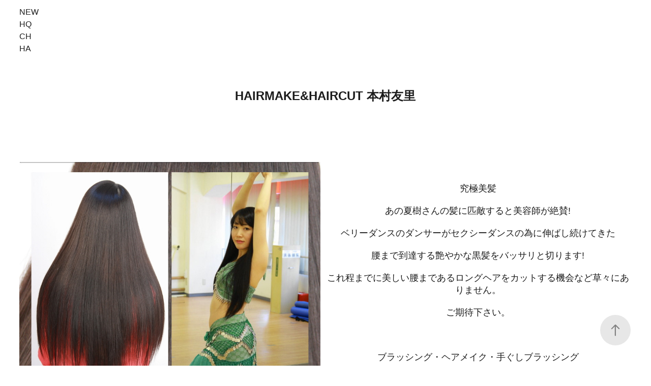

--- FILE ---
content_type: text/html; charset=utf-8
request_url: https://salasala.com/hq22
body_size: 8909
content:
<!DOCTYPE HTML>
<html lang="en-US">
<head>
  <meta charset="UTF-8" />
  <meta name="viewport" content="width=device-width, initial-scale=1" />
      <meta name="keywords"  content="美髪・断髪・ヘアメイク・ヘアカット　SALA　SALASALA" />
      <meta name="description"  content="ヘアカットでイメチェン 断髪で大胆に! 美髪サイトのSALA　　

Long Hair of Japanese women of videosHair cut the hair of Long Hair of Women Long Hair Hair Fetish hair" />
      <meta name="twitter:card"  content="summary_large_image" />
      <meta name="twitter:site"  content="@AdobePortfolio" />
      <meta  property="og:title" content="美髪・断髪・ヘアメイク・ヘアカット　SALA - Hairmake&amp;HairCut 本村友里" />
      <meta  property="og:description" content="ヘアカットでイメチェン 断髪で大胆に! 美髪サイトのSALA　　

Long Hair of Japanese women of videosHair cut the hair of Long Hair of Women Long Hair Hair Fetish hair" />
      <meta  property="og:image" content="https://cdn.myportfolio.com/aab8683c-2427-45fc-bfbe-cc5577b9b70a/ffbcaa6f-0880-4c00-90a5-1e0ee4d01efa_rwc_0x32x880x1172x880.jpg?h=36923a992a7af4a46f831e684128c049" />
        <link rel="icon" href="https://cdn.myportfolio.com/aab8683c-2427-45fc-bfbe-cc5577b9b70a/f36e092c-883b-4c26-92c8-935942574c94_carw_1x1x32.jpeg?h=1ae9a0d96ea567577dadf3c96c5cb7c9" />
      <link rel="stylesheet" href="/dist/css/main.css" type="text/css" />
      <link rel="stylesheet" href="https://cdn.myportfolio.com/aab8683c-2427-45fc-bfbe-cc5577b9b70a/dd31ce8a8c7bcfea90803cca6e416cdb1713841593.css?h=1db07a32927f06bf2b94204fa8bd68da" type="text/css" />
    <link rel="canonical" href="https://salasala.com/hq22" />
      <title>美髪・断髪・ヘアメイク・ヘアカット　SALA - Hairmake&amp;HairCut 本村友里</title>
    <script type="text/javascript" src="//use.typekit.net/ik/[base64].js?cb=35f77bfb8b50944859ea3d3804e7194e7a3173fb" async onload="
    try {
      window.Typekit.load();
    } catch (e) {
      console.warn('Typekit not loaded.');
    }
    "></script>
</head>
  <body class="transition-enabled">  <div class='page-background-video page-background-video-with-panel'>
  </div>
  <div class="js-responsive-nav">
    <div class="responsive-nav has-social">
      <div class="close-responsive-click-area js-close-responsive-nav">
        <div class="close-responsive-button"></div>
      </div>
          <nav class="nav-container" data-hover-hint="nav" data-hover-hint-placement="bottom-start">
      <div class="page-title">
        <a href="/hairmakehaircut-1" >NEW</a>
      </div>
                <div class="gallery-title"><a href="/hq" >HQ</a></div>
                <div class="gallery-title"><a href="/ch" >CH</a></div>
                <div class="gallery-title"><a href="/ha" >HA</a></div>
          </nav>
        <div class="social pf-nav-social" data-context="theme.nav" data-hover-hint="navSocialIcons" data-hover-hint-placement="bottom-start">
          <ul>
          </ul>
        </div>
    </div>
  </div>
    <header class="site-header js-site-header " data-context="theme.nav" data-hover-hint="nav" data-hover-hint-placement="top-start">
        <nav class="nav-container" data-hover-hint="nav" data-hover-hint-placement="bottom-start">
      <div class="page-title">
        <a href="/hairmakehaircut-1" >NEW</a>
      </div>
                <div class="gallery-title"><a href="/hq" >HQ</a></div>
                <div class="gallery-title"><a href="/ch" >CH</a></div>
                <div class="gallery-title"><a href="/ha" >HA</a></div>
        </nav>
        <div class="social pf-nav-social" data-context="theme.nav" data-hover-hint="navSocialIcons" data-hover-hint-placement="bottom-start">
          <ul>
          </ul>
        </div>
        <div class="hamburger-click-area js-hamburger">
          <div class="hamburger">
            <i></i>
            <i></i>
            <i></i>
          </div>
        </div>
    </header>
    <div class="header-placeholder"></div>
  <div class="site-wrap cfix js-site-wrap">
    <div class="site-container">
      <div class="site-content e2e-site-content">
        <main>
  <div class="page-container" data-context="page.page.container" data-hover-hint="pageContainer">
    <section class="page standard-modules">
        <header class="page-header content" data-context="pages" data-identity="id:p64558843139e18ecc3c0369b8d00c910a674b8115f4cebac22713" data-hover-hint="pageHeader" data-hover-hint-id="p64558843139e18ecc3c0369b8d00c910a674b8115f4cebac22713">
            <h1 class="title preserve-whitespace e2e-site-logo-text">Hairmake&amp;HairCut 本村友里</h1>
            <p class="description"></p>
        </header>
      <div class="page-content js-page-content" data-context="pages" data-identity="id:p64558843139e18ecc3c0369b8d00c910a674b8115f4cebac22713">
        <div id="project-canvas" class="js-project-modules modules content">
          <div id="project-modules">
              
              
              
              
              
              
              
              
              
              <div class="project-module module tree project-module-tree js-js-project-module e2e-site-project-module-tree" >
  <div class="tree-wrapper valign-top">
      <div class="tree-child-wrapper" style="flex: 99">
        
        <div class="project-module module image project-module-image js-js-project-module"  style="padding-top: px;
padding-bottom: px;
">

  

  
     <div class="js-lightbox" data-src="https://cdn.myportfolio.com/aab8683c-2427-45fc-bfbe-cc5577b9b70a/84331911-89fd-4ba4-96c9-ca7866bdd7c2.jpg?h=28142fa99546b23ba5b58d9fcb557bb7">
           <img
             class="js-lazy e2e-site-project-module-image"
             src="[data-uri]"
             data-src="https://cdn.myportfolio.com/aab8683c-2427-45fc-bfbe-cc5577b9b70a/84331911-89fd-4ba4-96c9-ca7866bdd7c2_rw_1200.jpg?h=7986186b49a41fa45aec9d35fc178120"
             data-srcset="https://cdn.myportfolio.com/aab8683c-2427-45fc-bfbe-cc5577b9b70a/84331911-89fd-4ba4-96c9-ca7866bdd7c2_rw_600.jpg?h=009e8fcc12d4a42d63ae8d01285741a3 600w,https://cdn.myportfolio.com/aab8683c-2427-45fc-bfbe-cc5577b9b70a/84331911-89fd-4ba4-96c9-ca7866bdd7c2_rw_1200.jpg?h=7986186b49a41fa45aec9d35fc178120 880w,"
             data-sizes="(max-width: 880px) 100vw, 880px"
             width="880"
             height="0"
             style="padding-bottom: 140.83%; background: rgba(0, 0, 0, 0.03)"
             
           >
     </div>
  

</div>

        
        
        
        
        
        
        
      </div>
      <div class="tree-child-wrapper" style="flex: 101">
        
        
        
        
        
        <div class="project-module module text project-module-text align- js-project-module e2e-site-project-module-text" style="padding-top: px;
padding-bottom: px;
  float: left;
  clear: both;
">
  <div class="rich-text js-text-editable module-text"><div><div>究極美髪</div><div>あの夏樹さんの髪に匹敵すると美容師が絶賛!</div><div>ベリーダンスのダンサーがセクシーダンスの為に伸ばし続けてきた</div><div>腰まで到達する艶やかな黒髪をバッサリと切ります!</div><div>これ程までに美しい腰まであるロングヘアをカットする機会など草々にありません。</div><div>ご期待下さい。</div><div><br></div><div>ブラッシング・ヘアメイク・手ぐしブラッシング</div><div>イメージ・ヘアアート・シャンプー&amp;コンディショナー・ドライヤー</div><div>ヘアカット・Q&amp;A</div><div>収録時間　60min</div><div><br></div><div>ultimate beauty hair</div><div>A hairdresser acclaims that it is comparable to that Natsuki's hair!</div><div>A belly dance dancer has been stretching for a sexy dance</div><div>Cut your glossy black hair that reaches your waist!</div><div>I have never had the opportunity to cut such beautiful waist-length hair.</div><div>Please stay tuned.</div><div>Brushing, hair makeup, finger brushing</div><div>Image・Hair Art・Shampoo&amp;Conditioner・Dryer</div><div>Haircut Q&amp;A</div><div>Recording time 60min</div></div></div>
</div>

        
        
        
      </div>
  </div>
</div>

              
              
              
              
              
              
              
              <div class="project-module module media_collection project-module-media_collection" data-id="m64558f9d332e2de3fa90ac14d5df0b46f6a4624d370902d46057d"  style="padding-top: px;
padding-bottom: px;
">
  <div class="grid--main js-grid-main" data-grid-max-images="
  ">
    <div class="grid__item-container js-grid-item-container" data-flex-grow="173.33333333333" style="width:173.33333333333px; flex-grow:173.33333333333;" data-width="1920" data-height="2880">
      <script type="text/html" class="js-lightbox-slide-content">
        <div class="grid__image-wrapper">
          <img src="https://cdn.myportfolio.com/aab8683c-2427-45fc-bfbe-cc5577b9b70a/f3f663fc-6f62-42ea-b226-1558f2f49b0d_rw_1920.JPG?h=34a91e6b8b6242a2efa3ca888f8fd2f1" srcset="https://cdn.myportfolio.com/aab8683c-2427-45fc-bfbe-cc5577b9b70a/f3f663fc-6f62-42ea-b226-1558f2f49b0d_rw_600.JPG?h=1de46704b724c2cc5d905e01c837c54f 600w,https://cdn.myportfolio.com/aab8683c-2427-45fc-bfbe-cc5577b9b70a/f3f663fc-6f62-42ea-b226-1558f2f49b0d_rw_1200.JPG?h=494c0e9ff198451be80a2bc3b9ecc875 1200w,https://cdn.myportfolio.com/aab8683c-2427-45fc-bfbe-cc5577b9b70a/f3f663fc-6f62-42ea-b226-1558f2f49b0d_rw_1920.JPG?h=34a91e6b8b6242a2efa3ca888f8fd2f1 1920w,"  sizes="(max-width: 1920px) 100vw, 1920px">
        <div>
      </script>
      <img
        class="grid__item-image js-grid__item-image grid__item-image-lazy js-lazy"
        src="[data-uri]"
        
        data-src="https://cdn.myportfolio.com/aab8683c-2427-45fc-bfbe-cc5577b9b70a/f3f663fc-6f62-42ea-b226-1558f2f49b0d_rw_1920.JPG?h=34a91e6b8b6242a2efa3ca888f8fd2f1"
        data-srcset="https://cdn.myportfolio.com/aab8683c-2427-45fc-bfbe-cc5577b9b70a/f3f663fc-6f62-42ea-b226-1558f2f49b0d_rw_600.JPG?h=1de46704b724c2cc5d905e01c837c54f 600w,https://cdn.myportfolio.com/aab8683c-2427-45fc-bfbe-cc5577b9b70a/f3f663fc-6f62-42ea-b226-1558f2f49b0d_rw_1200.JPG?h=494c0e9ff198451be80a2bc3b9ecc875 1200w,https://cdn.myportfolio.com/aab8683c-2427-45fc-bfbe-cc5577b9b70a/f3f663fc-6f62-42ea-b226-1558f2f49b0d_rw_1920.JPG?h=34a91e6b8b6242a2efa3ca888f8fd2f1 1920w,"
      >
      <span class="grid__item-filler" style="padding-bottom:150%;"></span>
    </div>
    <div class="grid__item-container js-grid-item-container" data-flex-grow="173.33333333333" style="width:173.33333333333px; flex-grow:173.33333333333;" data-width="1920" data-height="2880">
      <script type="text/html" class="js-lightbox-slide-content">
        <div class="grid__image-wrapper">
          <img src="https://cdn.myportfolio.com/aab8683c-2427-45fc-bfbe-cc5577b9b70a/f410c7f4-1ce6-4afd-96d4-1325dd3ab3c1_rw_1920.JPG?h=6034feb02ac65fc21eaec0e6a33c3399" srcset="https://cdn.myportfolio.com/aab8683c-2427-45fc-bfbe-cc5577b9b70a/f410c7f4-1ce6-4afd-96d4-1325dd3ab3c1_rw_600.JPG?h=ce05d1d5dfd982c0a58db4178d3c02e3 600w,https://cdn.myportfolio.com/aab8683c-2427-45fc-bfbe-cc5577b9b70a/f410c7f4-1ce6-4afd-96d4-1325dd3ab3c1_rw_1200.JPG?h=bd8c9231f2bf0ffa0d0e4c26e783c650 1200w,https://cdn.myportfolio.com/aab8683c-2427-45fc-bfbe-cc5577b9b70a/f410c7f4-1ce6-4afd-96d4-1325dd3ab3c1_rw_1920.JPG?h=6034feb02ac65fc21eaec0e6a33c3399 1920w,"  sizes="(max-width: 1920px) 100vw, 1920px">
        <div>
      </script>
      <img
        class="grid__item-image js-grid__item-image grid__item-image-lazy js-lazy"
        src="[data-uri]"
        
        data-src="https://cdn.myportfolio.com/aab8683c-2427-45fc-bfbe-cc5577b9b70a/f410c7f4-1ce6-4afd-96d4-1325dd3ab3c1_rw_1920.JPG?h=6034feb02ac65fc21eaec0e6a33c3399"
        data-srcset="https://cdn.myportfolio.com/aab8683c-2427-45fc-bfbe-cc5577b9b70a/f410c7f4-1ce6-4afd-96d4-1325dd3ab3c1_rw_600.JPG?h=ce05d1d5dfd982c0a58db4178d3c02e3 600w,https://cdn.myportfolio.com/aab8683c-2427-45fc-bfbe-cc5577b9b70a/f410c7f4-1ce6-4afd-96d4-1325dd3ab3c1_rw_1200.JPG?h=bd8c9231f2bf0ffa0d0e4c26e783c650 1200w,https://cdn.myportfolio.com/aab8683c-2427-45fc-bfbe-cc5577b9b70a/f410c7f4-1ce6-4afd-96d4-1325dd3ab3c1_rw_1920.JPG?h=6034feb02ac65fc21eaec0e6a33c3399 1920w,"
      >
      <span class="grid__item-filler" style="padding-bottom:150%;"></span>
    </div>
    <div class="grid__item-container js-grid-item-container" data-flex-grow="173.33333333333" style="width:173.33333333333px; flex-grow:173.33333333333;" data-width="1920" data-height="2880">
      <script type="text/html" class="js-lightbox-slide-content">
        <div class="grid__image-wrapper">
          <img src="https://cdn.myportfolio.com/aab8683c-2427-45fc-bfbe-cc5577b9b70a/8e79778a-5d86-4030-b3e9-8cccf5699eb2_rw_1920.JPG?h=ad6d4ff8a28e98cdf8d6217b71061e56" srcset="https://cdn.myportfolio.com/aab8683c-2427-45fc-bfbe-cc5577b9b70a/8e79778a-5d86-4030-b3e9-8cccf5699eb2_rw_600.JPG?h=0e777159a481bb24820aae55a62945b2 600w,https://cdn.myportfolio.com/aab8683c-2427-45fc-bfbe-cc5577b9b70a/8e79778a-5d86-4030-b3e9-8cccf5699eb2_rw_1200.JPG?h=d0d91c632b42ac25c5a80d9ca799666a 1200w,https://cdn.myportfolio.com/aab8683c-2427-45fc-bfbe-cc5577b9b70a/8e79778a-5d86-4030-b3e9-8cccf5699eb2_rw_1920.JPG?h=ad6d4ff8a28e98cdf8d6217b71061e56 1920w,"  sizes="(max-width: 1920px) 100vw, 1920px">
        <div>
      </script>
      <img
        class="grid__item-image js-grid__item-image grid__item-image-lazy js-lazy"
        src="[data-uri]"
        
        data-src="https://cdn.myportfolio.com/aab8683c-2427-45fc-bfbe-cc5577b9b70a/8e79778a-5d86-4030-b3e9-8cccf5699eb2_rw_1920.JPG?h=ad6d4ff8a28e98cdf8d6217b71061e56"
        data-srcset="https://cdn.myportfolio.com/aab8683c-2427-45fc-bfbe-cc5577b9b70a/8e79778a-5d86-4030-b3e9-8cccf5699eb2_rw_600.JPG?h=0e777159a481bb24820aae55a62945b2 600w,https://cdn.myportfolio.com/aab8683c-2427-45fc-bfbe-cc5577b9b70a/8e79778a-5d86-4030-b3e9-8cccf5699eb2_rw_1200.JPG?h=d0d91c632b42ac25c5a80d9ca799666a 1200w,https://cdn.myportfolio.com/aab8683c-2427-45fc-bfbe-cc5577b9b70a/8e79778a-5d86-4030-b3e9-8cccf5699eb2_rw_1920.JPG?h=ad6d4ff8a28e98cdf8d6217b71061e56 1920w,"
      >
      <span class="grid__item-filler" style="padding-bottom:150%;"></span>
    </div>
    <div class="grid__item-container js-grid-item-container" data-flex-grow="173.33333333333" style="width:173.33333333333px; flex-grow:173.33333333333;" data-width="1920" data-height="2880">
      <script type="text/html" class="js-lightbox-slide-content">
        <div class="grid__image-wrapper">
          <img src="https://cdn.myportfolio.com/aab8683c-2427-45fc-bfbe-cc5577b9b70a/369764af-375b-4321-8155-82c1e6c7d315_rw_1920.JPG?h=6ac36939539f005bd50ebf13853eb1c1" srcset="https://cdn.myportfolio.com/aab8683c-2427-45fc-bfbe-cc5577b9b70a/369764af-375b-4321-8155-82c1e6c7d315_rw_600.JPG?h=99d68e09399fc67738df667ebaed44f9 600w,https://cdn.myportfolio.com/aab8683c-2427-45fc-bfbe-cc5577b9b70a/369764af-375b-4321-8155-82c1e6c7d315_rw_1200.JPG?h=e42eb94685ee6473a322945fe53a5d3a 1200w,https://cdn.myportfolio.com/aab8683c-2427-45fc-bfbe-cc5577b9b70a/369764af-375b-4321-8155-82c1e6c7d315_rw_1920.JPG?h=6ac36939539f005bd50ebf13853eb1c1 1920w,"  sizes="(max-width: 1920px) 100vw, 1920px">
        <div>
      </script>
      <img
        class="grid__item-image js-grid__item-image grid__item-image-lazy js-lazy"
        src="[data-uri]"
        
        data-src="https://cdn.myportfolio.com/aab8683c-2427-45fc-bfbe-cc5577b9b70a/369764af-375b-4321-8155-82c1e6c7d315_rw_1920.JPG?h=6ac36939539f005bd50ebf13853eb1c1"
        data-srcset="https://cdn.myportfolio.com/aab8683c-2427-45fc-bfbe-cc5577b9b70a/369764af-375b-4321-8155-82c1e6c7d315_rw_600.JPG?h=99d68e09399fc67738df667ebaed44f9 600w,https://cdn.myportfolio.com/aab8683c-2427-45fc-bfbe-cc5577b9b70a/369764af-375b-4321-8155-82c1e6c7d315_rw_1200.JPG?h=e42eb94685ee6473a322945fe53a5d3a 1200w,https://cdn.myportfolio.com/aab8683c-2427-45fc-bfbe-cc5577b9b70a/369764af-375b-4321-8155-82c1e6c7d315_rw_1920.JPG?h=6ac36939539f005bd50ebf13853eb1c1 1920w,"
      >
      <span class="grid__item-filler" style="padding-bottom:150%;"></span>
    </div>
    <div class="grid__item-container js-grid-item-container" data-flex-grow="173.33333333333" style="width:173.33333333333px; flex-grow:173.33333333333;" data-width="1920" data-height="2880">
      <script type="text/html" class="js-lightbox-slide-content">
        <div class="grid__image-wrapper">
          <img src="https://cdn.myportfolio.com/aab8683c-2427-45fc-bfbe-cc5577b9b70a/e18d3b78-3524-4eb2-b723-85e7d65b7860_rw_1920.JPG?h=658314dc9d0f152f19fc344aa5d0b251" srcset="https://cdn.myportfolio.com/aab8683c-2427-45fc-bfbe-cc5577b9b70a/e18d3b78-3524-4eb2-b723-85e7d65b7860_rw_600.JPG?h=570417eaf81a7ccf7fcf6f6c04bfcfff 600w,https://cdn.myportfolio.com/aab8683c-2427-45fc-bfbe-cc5577b9b70a/e18d3b78-3524-4eb2-b723-85e7d65b7860_rw_1200.JPG?h=c91e8f16a8e01bfe309f9f6860c6a3f9 1200w,https://cdn.myportfolio.com/aab8683c-2427-45fc-bfbe-cc5577b9b70a/e18d3b78-3524-4eb2-b723-85e7d65b7860_rw_1920.JPG?h=658314dc9d0f152f19fc344aa5d0b251 1920w,"  sizes="(max-width: 1920px) 100vw, 1920px">
        <div>
      </script>
      <img
        class="grid__item-image js-grid__item-image grid__item-image-lazy js-lazy"
        src="[data-uri]"
        
        data-src="https://cdn.myportfolio.com/aab8683c-2427-45fc-bfbe-cc5577b9b70a/e18d3b78-3524-4eb2-b723-85e7d65b7860_rw_1920.JPG?h=658314dc9d0f152f19fc344aa5d0b251"
        data-srcset="https://cdn.myportfolio.com/aab8683c-2427-45fc-bfbe-cc5577b9b70a/e18d3b78-3524-4eb2-b723-85e7d65b7860_rw_600.JPG?h=570417eaf81a7ccf7fcf6f6c04bfcfff 600w,https://cdn.myportfolio.com/aab8683c-2427-45fc-bfbe-cc5577b9b70a/e18d3b78-3524-4eb2-b723-85e7d65b7860_rw_1200.JPG?h=c91e8f16a8e01bfe309f9f6860c6a3f9 1200w,https://cdn.myportfolio.com/aab8683c-2427-45fc-bfbe-cc5577b9b70a/e18d3b78-3524-4eb2-b723-85e7d65b7860_rw_1920.JPG?h=658314dc9d0f152f19fc344aa5d0b251 1920w,"
      >
      <span class="grid__item-filler" style="padding-bottom:150%;"></span>
    </div>
    <div class="grid__item-container js-grid-item-container" data-flex-grow="173.33333333333" style="width:173.33333333333px; flex-grow:173.33333333333;" data-width="1920" data-height="2880">
      <script type="text/html" class="js-lightbox-slide-content">
        <div class="grid__image-wrapper">
          <img src="https://cdn.myportfolio.com/aab8683c-2427-45fc-bfbe-cc5577b9b70a/83aa3d20-013f-4bf3-99b2-172d2e4434df_rw_1920.JPG?h=b40b1ed2a59b40a7b58fa55cb4e54fda" srcset="https://cdn.myportfolio.com/aab8683c-2427-45fc-bfbe-cc5577b9b70a/83aa3d20-013f-4bf3-99b2-172d2e4434df_rw_600.JPG?h=6b0d52a16e11c0fda2e8cceec8530ca6 600w,https://cdn.myportfolio.com/aab8683c-2427-45fc-bfbe-cc5577b9b70a/83aa3d20-013f-4bf3-99b2-172d2e4434df_rw_1200.JPG?h=a856b09e06d3a6a7cb42289d67d5533c 1200w,https://cdn.myportfolio.com/aab8683c-2427-45fc-bfbe-cc5577b9b70a/83aa3d20-013f-4bf3-99b2-172d2e4434df_rw_1920.JPG?h=b40b1ed2a59b40a7b58fa55cb4e54fda 1920w,"  sizes="(max-width: 1920px) 100vw, 1920px">
        <div>
      </script>
      <img
        class="grid__item-image js-grid__item-image grid__item-image-lazy js-lazy"
        src="[data-uri]"
        
        data-src="https://cdn.myportfolio.com/aab8683c-2427-45fc-bfbe-cc5577b9b70a/83aa3d20-013f-4bf3-99b2-172d2e4434df_rw_1920.JPG?h=b40b1ed2a59b40a7b58fa55cb4e54fda"
        data-srcset="https://cdn.myportfolio.com/aab8683c-2427-45fc-bfbe-cc5577b9b70a/83aa3d20-013f-4bf3-99b2-172d2e4434df_rw_600.JPG?h=6b0d52a16e11c0fda2e8cceec8530ca6 600w,https://cdn.myportfolio.com/aab8683c-2427-45fc-bfbe-cc5577b9b70a/83aa3d20-013f-4bf3-99b2-172d2e4434df_rw_1200.JPG?h=a856b09e06d3a6a7cb42289d67d5533c 1200w,https://cdn.myportfolio.com/aab8683c-2427-45fc-bfbe-cc5577b9b70a/83aa3d20-013f-4bf3-99b2-172d2e4434df_rw_1920.JPG?h=b40b1ed2a59b40a7b58fa55cb4e54fda 1920w,"
      >
      <span class="grid__item-filler" style="padding-bottom:150%;"></span>
    </div>
    <div class="grid__item-container js-grid-item-container" data-flex-grow="173.33333333333" style="width:173.33333333333px; flex-grow:173.33333333333;" data-width="1920" data-height="2880">
      <script type="text/html" class="js-lightbox-slide-content">
        <div class="grid__image-wrapper">
          <img src="https://cdn.myportfolio.com/aab8683c-2427-45fc-bfbe-cc5577b9b70a/0789c83e-525e-4c1a-8323-8a3672339d70_rw_1920.JPG?h=de28804a711dbfd8ec9890f35fa1e30a" srcset="https://cdn.myportfolio.com/aab8683c-2427-45fc-bfbe-cc5577b9b70a/0789c83e-525e-4c1a-8323-8a3672339d70_rw_600.JPG?h=709dc7587491ab19366158562a1483c5 600w,https://cdn.myportfolio.com/aab8683c-2427-45fc-bfbe-cc5577b9b70a/0789c83e-525e-4c1a-8323-8a3672339d70_rw_1200.JPG?h=c344dc46d4dbc61c05c380a98aeff8e2 1200w,https://cdn.myportfolio.com/aab8683c-2427-45fc-bfbe-cc5577b9b70a/0789c83e-525e-4c1a-8323-8a3672339d70_rw_1920.JPG?h=de28804a711dbfd8ec9890f35fa1e30a 1920w,"  sizes="(max-width: 1920px) 100vw, 1920px">
        <div>
      </script>
      <img
        class="grid__item-image js-grid__item-image grid__item-image-lazy js-lazy"
        src="[data-uri]"
        
        data-src="https://cdn.myportfolio.com/aab8683c-2427-45fc-bfbe-cc5577b9b70a/0789c83e-525e-4c1a-8323-8a3672339d70_rw_1920.JPG?h=de28804a711dbfd8ec9890f35fa1e30a"
        data-srcset="https://cdn.myportfolio.com/aab8683c-2427-45fc-bfbe-cc5577b9b70a/0789c83e-525e-4c1a-8323-8a3672339d70_rw_600.JPG?h=709dc7587491ab19366158562a1483c5 600w,https://cdn.myportfolio.com/aab8683c-2427-45fc-bfbe-cc5577b9b70a/0789c83e-525e-4c1a-8323-8a3672339d70_rw_1200.JPG?h=c344dc46d4dbc61c05c380a98aeff8e2 1200w,https://cdn.myportfolio.com/aab8683c-2427-45fc-bfbe-cc5577b9b70a/0789c83e-525e-4c1a-8323-8a3672339d70_rw_1920.JPG?h=de28804a711dbfd8ec9890f35fa1e30a 1920w,"
      >
      <span class="grid__item-filler" style="padding-bottom:150%;"></span>
    </div>
    <div class="grid__item-container js-grid-item-container" data-flex-grow="173.33333333333" style="width:173.33333333333px; flex-grow:173.33333333333;" data-width="1920" data-height="2880">
      <script type="text/html" class="js-lightbox-slide-content">
        <div class="grid__image-wrapper">
          <img src="https://cdn.myportfolio.com/aab8683c-2427-45fc-bfbe-cc5577b9b70a/1d2af02a-e23b-420f-b35d-d06e83da1414_rw_1920.JPG?h=3e375da468e0b48cafd6478ed94ac30f" srcset="https://cdn.myportfolio.com/aab8683c-2427-45fc-bfbe-cc5577b9b70a/1d2af02a-e23b-420f-b35d-d06e83da1414_rw_600.JPG?h=44b007f5a1270284bae3ebd79ff0ee24 600w,https://cdn.myportfolio.com/aab8683c-2427-45fc-bfbe-cc5577b9b70a/1d2af02a-e23b-420f-b35d-d06e83da1414_rw_1200.JPG?h=f1c8c178f2b24dcb7345604427319956 1200w,https://cdn.myportfolio.com/aab8683c-2427-45fc-bfbe-cc5577b9b70a/1d2af02a-e23b-420f-b35d-d06e83da1414_rw_1920.JPG?h=3e375da468e0b48cafd6478ed94ac30f 1920w,"  sizes="(max-width: 1920px) 100vw, 1920px">
        <div>
      </script>
      <img
        class="grid__item-image js-grid__item-image grid__item-image-lazy js-lazy"
        src="[data-uri]"
        
        data-src="https://cdn.myportfolio.com/aab8683c-2427-45fc-bfbe-cc5577b9b70a/1d2af02a-e23b-420f-b35d-d06e83da1414_rw_1920.JPG?h=3e375da468e0b48cafd6478ed94ac30f"
        data-srcset="https://cdn.myportfolio.com/aab8683c-2427-45fc-bfbe-cc5577b9b70a/1d2af02a-e23b-420f-b35d-d06e83da1414_rw_600.JPG?h=44b007f5a1270284bae3ebd79ff0ee24 600w,https://cdn.myportfolio.com/aab8683c-2427-45fc-bfbe-cc5577b9b70a/1d2af02a-e23b-420f-b35d-d06e83da1414_rw_1200.JPG?h=f1c8c178f2b24dcb7345604427319956 1200w,https://cdn.myportfolio.com/aab8683c-2427-45fc-bfbe-cc5577b9b70a/1d2af02a-e23b-420f-b35d-d06e83da1414_rw_1920.JPG?h=3e375da468e0b48cafd6478ed94ac30f 1920w,"
      >
      <span class="grid__item-filler" style="padding-bottom:150%;"></span>
    </div>
    <div class="grid__item-container js-grid-item-container" data-flex-grow="173.33333333333" style="width:173.33333333333px; flex-grow:173.33333333333;" data-width="1920" data-height="2880">
      <script type="text/html" class="js-lightbox-slide-content">
        <div class="grid__image-wrapper">
          <img src="https://cdn.myportfolio.com/aab8683c-2427-45fc-bfbe-cc5577b9b70a/7253c020-509c-4b07-a886-fe3aaf004e65_rw_1920.JPG?h=0dec5bfc16e8d6c1ccba7807b4cdd856" srcset="https://cdn.myportfolio.com/aab8683c-2427-45fc-bfbe-cc5577b9b70a/7253c020-509c-4b07-a886-fe3aaf004e65_rw_600.JPG?h=0daece48fe5250cedae917edcd99ac5f 600w,https://cdn.myportfolio.com/aab8683c-2427-45fc-bfbe-cc5577b9b70a/7253c020-509c-4b07-a886-fe3aaf004e65_rw_1200.JPG?h=dd5f3806a3ea6592ca97ba5006ba596b 1200w,https://cdn.myportfolio.com/aab8683c-2427-45fc-bfbe-cc5577b9b70a/7253c020-509c-4b07-a886-fe3aaf004e65_rw_1920.JPG?h=0dec5bfc16e8d6c1ccba7807b4cdd856 1920w,"  sizes="(max-width: 1920px) 100vw, 1920px">
        <div>
      </script>
      <img
        class="grid__item-image js-grid__item-image grid__item-image-lazy js-lazy"
        src="[data-uri]"
        
        data-src="https://cdn.myportfolio.com/aab8683c-2427-45fc-bfbe-cc5577b9b70a/7253c020-509c-4b07-a886-fe3aaf004e65_rw_1920.JPG?h=0dec5bfc16e8d6c1ccba7807b4cdd856"
        data-srcset="https://cdn.myportfolio.com/aab8683c-2427-45fc-bfbe-cc5577b9b70a/7253c020-509c-4b07-a886-fe3aaf004e65_rw_600.JPG?h=0daece48fe5250cedae917edcd99ac5f 600w,https://cdn.myportfolio.com/aab8683c-2427-45fc-bfbe-cc5577b9b70a/7253c020-509c-4b07-a886-fe3aaf004e65_rw_1200.JPG?h=dd5f3806a3ea6592ca97ba5006ba596b 1200w,https://cdn.myportfolio.com/aab8683c-2427-45fc-bfbe-cc5577b9b70a/7253c020-509c-4b07-a886-fe3aaf004e65_rw_1920.JPG?h=0dec5bfc16e8d6c1ccba7807b4cdd856 1920w,"
      >
      <span class="grid__item-filler" style="padding-bottom:150%;"></span>
    </div>
    <div class="grid__item-container js-grid-item-container" data-flex-grow="173.33333333333" style="width:173.33333333333px; flex-grow:173.33333333333;" data-width="1920" data-height="2880">
      <script type="text/html" class="js-lightbox-slide-content">
        <div class="grid__image-wrapper">
          <img src="https://cdn.myportfolio.com/aab8683c-2427-45fc-bfbe-cc5577b9b70a/e8699fd6-c486-432b-aedd-ddd00a8e9f79_rw_1920.JPG?h=6ea785394264d590ca622d8558bb2fc8" srcset="https://cdn.myportfolio.com/aab8683c-2427-45fc-bfbe-cc5577b9b70a/e8699fd6-c486-432b-aedd-ddd00a8e9f79_rw_600.JPG?h=d5b93f8fc68f4bdd1b0970cefad7f413 600w,https://cdn.myportfolio.com/aab8683c-2427-45fc-bfbe-cc5577b9b70a/e8699fd6-c486-432b-aedd-ddd00a8e9f79_rw_1200.JPG?h=0a48a2ec002089d915a9461272ee7255 1200w,https://cdn.myportfolio.com/aab8683c-2427-45fc-bfbe-cc5577b9b70a/e8699fd6-c486-432b-aedd-ddd00a8e9f79_rw_1920.JPG?h=6ea785394264d590ca622d8558bb2fc8 1920w,"  sizes="(max-width: 1920px) 100vw, 1920px">
        <div>
      </script>
      <img
        class="grid__item-image js-grid__item-image grid__item-image-lazy js-lazy"
        src="[data-uri]"
        
        data-src="https://cdn.myportfolio.com/aab8683c-2427-45fc-bfbe-cc5577b9b70a/e8699fd6-c486-432b-aedd-ddd00a8e9f79_rw_1920.JPG?h=6ea785394264d590ca622d8558bb2fc8"
        data-srcset="https://cdn.myportfolio.com/aab8683c-2427-45fc-bfbe-cc5577b9b70a/e8699fd6-c486-432b-aedd-ddd00a8e9f79_rw_600.JPG?h=d5b93f8fc68f4bdd1b0970cefad7f413 600w,https://cdn.myportfolio.com/aab8683c-2427-45fc-bfbe-cc5577b9b70a/e8699fd6-c486-432b-aedd-ddd00a8e9f79_rw_1200.JPG?h=0a48a2ec002089d915a9461272ee7255 1200w,https://cdn.myportfolio.com/aab8683c-2427-45fc-bfbe-cc5577b9b70a/e8699fd6-c486-432b-aedd-ddd00a8e9f79_rw_1920.JPG?h=6ea785394264d590ca622d8558bb2fc8 1920w,"
      >
      <span class="grid__item-filler" style="padding-bottom:150%;"></span>
    </div>
    <div class="grid__item-container js-grid-item-container" data-flex-grow="173.33333333333" style="width:173.33333333333px; flex-grow:173.33333333333;" data-width="1920" data-height="2880">
      <script type="text/html" class="js-lightbox-slide-content">
        <div class="grid__image-wrapper">
          <img src="https://cdn.myportfolio.com/aab8683c-2427-45fc-bfbe-cc5577b9b70a/b0b6d542-7a46-4adf-be88-2cc51f45886e_rw_1920.JPG?h=eef4b20f4f796e7d74c69b630950f401" srcset="https://cdn.myportfolio.com/aab8683c-2427-45fc-bfbe-cc5577b9b70a/b0b6d542-7a46-4adf-be88-2cc51f45886e_rw_600.JPG?h=829fc2ebb4711dca6b7283594aba86d8 600w,https://cdn.myportfolio.com/aab8683c-2427-45fc-bfbe-cc5577b9b70a/b0b6d542-7a46-4adf-be88-2cc51f45886e_rw_1200.JPG?h=9122fe4f995bd72421ca059bc6a533f3 1200w,https://cdn.myportfolio.com/aab8683c-2427-45fc-bfbe-cc5577b9b70a/b0b6d542-7a46-4adf-be88-2cc51f45886e_rw_1920.JPG?h=eef4b20f4f796e7d74c69b630950f401 1920w,"  sizes="(max-width: 1920px) 100vw, 1920px">
        <div>
      </script>
      <img
        class="grid__item-image js-grid__item-image grid__item-image-lazy js-lazy"
        src="[data-uri]"
        
        data-src="https://cdn.myportfolio.com/aab8683c-2427-45fc-bfbe-cc5577b9b70a/b0b6d542-7a46-4adf-be88-2cc51f45886e_rw_1920.JPG?h=eef4b20f4f796e7d74c69b630950f401"
        data-srcset="https://cdn.myportfolio.com/aab8683c-2427-45fc-bfbe-cc5577b9b70a/b0b6d542-7a46-4adf-be88-2cc51f45886e_rw_600.JPG?h=829fc2ebb4711dca6b7283594aba86d8 600w,https://cdn.myportfolio.com/aab8683c-2427-45fc-bfbe-cc5577b9b70a/b0b6d542-7a46-4adf-be88-2cc51f45886e_rw_1200.JPG?h=9122fe4f995bd72421ca059bc6a533f3 1200w,https://cdn.myportfolio.com/aab8683c-2427-45fc-bfbe-cc5577b9b70a/b0b6d542-7a46-4adf-be88-2cc51f45886e_rw_1920.JPG?h=eef4b20f4f796e7d74c69b630950f401 1920w,"
      >
      <span class="grid__item-filler" style="padding-bottom:150%;"></span>
    </div>
    <div class="js-grid-spacer"></div>
  </div>
</div>

              
              
              
              
              
              
              
              <div class="project-module module text project-module-text align- js-project-module e2e-site-project-module-text" style="padding-top: 0px;
padding-bottom: 0px;
  float: center;
  clear: both;
">
  <div class="rich-text js-text-editable module-text"><div style="text-align:center;" class="main-text"><span style="font-size:20px;" class="texteditor-inline-fontsize">本編収録時間　</span>55:15</div><div style="text-align:center;" class="main-text"><span style="font-size:20px;" class="texteditor-inline-fontsize">価格　¥7,000 税込</span></div><div><br></div></div>
</div>

              
              
              
              
              <div class="js-project-module project-module module button project-module-button" data-id="m645588433a94b3fe65b9e20e52337cde4b78dbd9aa91f94e580d1"  style=" padding-top: px;
padding-bottom: 50px;
">
    <div class="button-container" style="">
      
      <a href="https://www.longhair.jp/category-hq?wix-vod-video-id=f050d33ec2cb4eeab2b793e3c7aa182a&amp;wix-vod-comp-id=comp-kj479djk" target="_blank" class="button-module preserve-whitespace--nowrap">high quality Download</a>
    </div>
</div>

              
              
              
              
              
              
              
              
              
              <div class="js-project-module project-module module button project-module-button" data-id="m645588433a95a646c3facc10f79ce8c4881f1260e701a55bc4099"  style=" padding-top: 0px;
padding-bottom: px;
">
    <div class="button-container" style="  text-align: center;
">
      
      <a  class="button-module preserve-whitespace--nowrap">STORES　Download</a>
    </div>
</div>

              
              
              
              
              
              
              
              
              
              
              <div class="project-module module image project-module-image js-js-project-module"  style="padding-top: px;
padding-bottom: px;
">

  
    <a class="js-editable-link" href="https://salasala.stores.jp/items/5ca46ec4e11fdc75f52dd5a4" rel="external" target="_blank">
     <div class="js-lightbox" data-src="https://cdn.myportfolio.com/aab8683c-2427-45fc-bfbe-cc5577b9b70a/a07d1d52-2c42-4816-8061-02f8325ed98e.png?h=e5187b3cf4845890c1573eb349288efb">
           <img
             class="js-lazy e2e-site-project-module-image"
             src="[data-uri]"
             data-src="https://cdn.myportfolio.com/aab8683c-2427-45fc-bfbe-cc5577b9b70a/a07d1d52-2c42-4816-8061-02f8325ed98e_rw_600.png?h=fdbff5623e899df102ea0bb98e564f8a"
             data-srcset="https://cdn.myportfolio.com/aab8683c-2427-45fc-bfbe-cc5577b9b70a/a07d1d52-2c42-4816-8061-02f8325ed98e_rw_600.png?h=fdbff5623e899df102ea0bb98e564f8a 343w,"
             data-sizes="(max-width: 343px) 100vw, 343px"
             width="343"
             height="0"
             style="padding-bottom: 26.53%; background: rgba(0, 0, 0, 0.03)"
             
           >
     </div>
    </a>
  

  

</div>

              
              
              
              
              
              
              
              
          </div>
        </div>
      </div>
    </section>
          <section class="other-projects" data-context="page.page.other_pages" data-hover-hint="otherPages">
            <div class="title-wrapper">
              <div class="title-container">
                  <h3 class="other-projects-title preserve-whitespace">You may also like</h3>
              </div>
            </div>
            <div class="project-covers">
                  <a class="project-cover js-project-cover-touch hold-space" href="/hq39" data-context="pages" data-identity="id:p644a6d2f97ead8fdbbce68b73558614597ab61821912b4edc6064">
                    <div class="cover-content-container">
                      <div class="cover-image-wrap">
                        <div class="cover-image">
                            <div class="cover cover-normal">

            <img
              class="cover__img js-lazy"
              src="https://cdn.myportfolio.com/aab8683c-2427-45fc-bfbe-cc5577b9b70a/02ed3383-cb1b-4a97-bd44-20cc21a0ab3a_rwc_0x36x794x1057x32.jpeg?h=f0d393e28d5bb61b103306d80f2e0f57"
              data-src="https://cdn.myportfolio.com/aab8683c-2427-45fc-bfbe-cc5577b9b70a/02ed3383-cb1b-4a97-bd44-20cc21a0ab3a_rwc_0x36x794x1057x794.jpeg?h=f50fd36eff56a484b1ffea8d5d642e02"
              data-srcset="https://cdn.myportfolio.com/aab8683c-2427-45fc-bfbe-cc5577b9b70a/02ed3383-cb1b-4a97-bd44-20cc21a0ab3a_rwc_0x36x794x1057x640.jpeg?h=26edb36adec9e5a2972154d93515575f 640w, https://cdn.myportfolio.com/aab8683c-2427-45fc-bfbe-cc5577b9b70a/02ed3383-cb1b-4a97-bd44-20cc21a0ab3a_rwc_0x36x794x1057x794.jpeg?h=f50fd36eff56a484b1ffea8d5d642e02 1280w, https://cdn.myportfolio.com/aab8683c-2427-45fc-bfbe-cc5577b9b70a/02ed3383-cb1b-4a97-bd44-20cc21a0ab3a_rwc_0x36x794x1057x794.jpeg?h=f50fd36eff56a484b1ffea8d5d642e02 1366w, https://cdn.myportfolio.com/aab8683c-2427-45fc-bfbe-cc5577b9b70a/02ed3383-cb1b-4a97-bd44-20cc21a0ab3a_rwc_0x36x794x1057x794.jpeg?h=f50fd36eff56a484b1ffea8d5d642e02 1920w, https://cdn.myportfolio.com/aab8683c-2427-45fc-bfbe-cc5577b9b70a/02ed3383-cb1b-4a97-bd44-20cc21a0ab3a_rwc_0x36x794x1057x794.jpeg?h=f50fd36eff56a484b1ffea8d5d642e02 2560w, https://cdn.myportfolio.com/aab8683c-2427-45fc-bfbe-cc5577b9b70a/02ed3383-cb1b-4a97-bd44-20cc21a0ab3a_rwc_0x36x794x1057x794.jpeg?h=f50fd36eff56a484b1ffea8d5d642e02 5120w"
              data-sizes="(max-width: 540px) 100vw, (max-width: 768px) 50vw, calc(1400px / 4)"
            >
                                      </div>
                        </div>
                      </div>
                      <div class="details-wrap">
                        <div class="details">
                          <div class="details-inner">
                              <div class="title preserve-whitespace">Hairmake&amp;Haircut 美月</div>
                              <div class="date">2023</div>
                          </div>
                        </div>
                      </div>
                    </div>
                  </a>
                  <a class="project-cover js-project-cover-touch hold-space" href="/hq40hairmakehaircut-6" data-context="pages" data-identity="id:p644a6a794a8bd05c6205154b76825980f28cddcc90f681dd3b5a4">
                    <div class="cover-content-container">
                      <div class="cover-image-wrap">
                        <div class="cover-image">
                            <div class="cover cover-normal">

            <img
              class="cover__img js-lazy"
              src="https://cdn.myportfolio.com/aab8683c-2427-45fc-bfbe-cc5577b9b70a/4b041b82-178e-4be6-999c-b76d7d6bbc58_rwc_0x29x930x1238x32.jpeg?h=8b228a64b14f64dbe82af27d55e575fb"
              data-src="https://cdn.myportfolio.com/aab8683c-2427-45fc-bfbe-cc5577b9b70a/4b041b82-178e-4be6-999c-b76d7d6bbc58_rwc_0x29x930x1238x930.jpeg?h=15c78476c25a7f27ebc0fc739f2d2b1b"
              data-srcset="https://cdn.myportfolio.com/aab8683c-2427-45fc-bfbe-cc5577b9b70a/4b041b82-178e-4be6-999c-b76d7d6bbc58_rwc_0x29x930x1238x640.jpeg?h=ec944450c2c48abcb536e0170bbaaec8 640w, https://cdn.myportfolio.com/aab8683c-2427-45fc-bfbe-cc5577b9b70a/4b041b82-178e-4be6-999c-b76d7d6bbc58_rwc_0x29x930x1238x930.jpeg?h=15c78476c25a7f27ebc0fc739f2d2b1b 1280w, https://cdn.myportfolio.com/aab8683c-2427-45fc-bfbe-cc5577b9b70a/4b041b82-178e-4be6-999c-b76d7d6bbc58_rwc_0x29x930x1238x930.jpeg?h=15c78476c25a7f27ebc0fc739f2d2b1b 1366w, https://cdn.myportfolio.com/aab8683c-2427-45fc-bfbe-cc5577b9b70a/4b041b82-178e-4be6-999c-b76d7d6bbc58_rwc_0x29x930x1238x930.jpeg?h=15c78476c25a7f27ebc0fc739f2d2b1b 1920w, https://cdn.myportfolio.com/aab8683c-2427-45fc-bfbe-cc5577b9b70a/4b041b82-178e-4be6-999c-b76d7d6bbc58_rwc_0x29x930x1238x930.jpeg?h=15c78476c25a7f27ebc0fc739f2d2b1b 2560w, https://cdn.myportfolio.com/aab8683c-2427-45fc-bfbe-cc5577b9b70a/4b041b82-178e-4be6-999c-b76d7d6bbc58_rwc_0x29x930x1238x930.jpeg?h=15c78476c25a7f27ebc0fc739f2d2b1b 5120w"
              data-sizes="(max-width: 540px) 100vw, (max-width: 768px) 50vw, calc(1400px / 4)"
            >
                                      </div>
                        </div>
                      </div>
                      <div class="details-wrap">
                        <div class="details">
                          <div class="details-inner">
                              <div class="title preserve-whitespace">HQ40 Hairmake&amp;HairCut 莉愛 ria</div>
                              <div class="date">2023</div>
                          </div>
                        </div>
                      </div>
                    </div>
                  </a>
                  <a class="project-cover js-project-cover-touch hold-space" href="/hq21" data-context="pages" data-identity="id:p6455b91dc9a2d744ca17e3465d625d30d3fadc5cfd8c8fff8bc92">
                    <div class="cover-content-container">
                      <div class="cover-image-wrap">
                        <div class="cover-image">
                            <div class="cover cover-normal">

            <img
              class="cover__img js-lazy"
              src="https://cdn.myportfolio.com/aab8683c-2427-45fc-bfbe-cc5577b9b70a/9398de02-a76a-4455-b0a8-5b39f64914e6_rwc_0x28x880x1172x32.jpg?h=291daad3fb6b8d15421b6d0beddc98f2"
              data-src="https://cdn.myportfolio.com/aab8683c-2427-45fc-bfbe-cc5577b9b70a/9398de02-a76a-4455-b0a8-5b39f64914e6_rwc_0x28x880x1172x880.jpg?h=0919340aa9052b517d4cd8fdd7496cfb"
              data-srcset="https://cdn.myportfolio.com/aab8683c-2427-45fc-bfbe-cc5577b9b70a/9398de02-a76a-4455-b0a8-5b39f64914e6_rwc_0x28x880x1172x640.jpg?h=25675b87bde3efe81bb3abcb090d8f61 640w, https://cdn.myportfolio.com/aab8683c-2427-45fc-bfbe-cc5577b9b70a/9398de02-a76a-4455-b0a8-5b39f64914e6_rwc_0x28x880x1172x880.jpg?h=0919340aa9052b517d4cd8fdd7496cfb 1280w, https://cdn.myportfolio.com/aab8683c-2427-45fc-bfbe-cc5577b9b70a/9398de02-a76a-4455-b0a8-5b39f64914e6_rwc_0x28x880x1172x880.jpg?h=0919340aa9052b517d4cd8fdd7496cfb 1366w, https://cdn.myportfolio.com/aab8683c-2427-45fc-bfbe-cc5577b9b70a/9398de02-a76a-4455-b0a8-5b39f64914e6_rwc_0x28x880x1172x880.jpg?h=0919340aa9052b517d4cd8fdd7496cfb 1920w, https://cdn.myportfolio.com/aab8683c-2427-45fc-bfbe-cc5577b9b70a/9398de02-a76a-4455-b0a8-5b39f64914e6_rwc_0x28x880x1172x880.jpg?h=0919340aa9052b517d4cd8fdd7496cfb 2560w, https://cdn.myportfolio.com/aab8683c-2427-45fc-bfbe-cc5577b9b70a/9398de02-a76a-4455-b0a8-5b39f64914e6_rwc_0x28x880x1172x880.jpg?h=0919340aa9052b517d4cd8fdd7496cfb 5120w"
              data-sizes="(max-width: 540px) 100vw, (max-width: 768px) 50vw, calc(1400px / 4)"
            >
                                      </div>
                        </div>
                      </div>
                      <div class="details-wrap">
                        <div class="details">
                          <div class="details-inner">
                              <div class="title preserve-whitespace">Hairmake&amp;HairCut 橘あい</div>
                              <div class="date">2023</div>
                          </div>
                        </div>
                      </div>
                    </div>
                  </a>
                  <a class="project-cover js-project-cover-touch hold-space" href="/hq42" data-context="pages" data-identity="id:p644a3ba7bab3dc34394390217e4677cfd36f069c9bcb6c6fc4c93">
                    <div class="cover-content-container">
                      <div class="cover-image-wrap">
                        <div class="cover-image">
                            <div class="cover cover-normal">

            <img
              class="cover__img js-lazy"
              src="https://cdn.myportfolio.com/aab8683c-2427-45fc-bfbe-cc5577b9b70a/6019f73d-f543-4a88-ab5e-4ca38eed6871_carw_3x4x32.jpeg?h=71aeca114efc6dd82da619510c40b583"
              data-src="https://cdn.myportfolio.com/aab8683c-2427-45fc-bfbe-cc5577b9b70a/6019f73d-f543-4a88-ab5e-4ca38eed6871_car_3x4.jpeg?h=70475581395c924e2b8014d386126808"
              data-srcset="https://cdn.myportfolio.com/aab8683c-2427-45fc-bfbe-cc5577b9b70a/6019f73d-f543-4a88-ab5e-4ca38eed6871_carw_3x4x640.jpeg?h=5a9e8b7940022ce38f9437b79f6e1268 640w, https://cdn.myportfolio.com/aab8683c-2427-45fc-bfbe-cc5577b9b70a/6019f73d-f543-4a88-ab5e-4ca38eed6871_carw_3x4x1280.jpeg?h=82bb32ae317169ef3468091161bcf789 1280w, https://cdn.myportfolio.com/aab8683c-2427-45fc-bfbe-cc5577b9b70a/6019f73d-f543-4a88-ab5e-4ca38eed6871_carw_3x4x1366.jpeg?h=b78c95415567cd0ddd5b6c7102043d73 1366w, https://cdn.myportfolio.com/aab8683c-2427-45fc-bfbe-cc5577b9b70a/6019f73d-f543-4a88-ab5e-4ca38eed6871_carw_3x4x1920.jpeg?h=8a863384ff2dd9cbff930a99e7bcf27f 1920w, https://cdn.myportfolio.com/aab8683c-2427-45fc-bfbe-cc5577b9b70a/6019f73d-f543-4a88-ab5e-4ca38eed6871_carw_3x4x2560.jpeg?h=d683899d707fce4b7349a7b515c7a963 2560w, https://cdn.myportfolio.com/aab8683c-2427-45fc-bfbe-cc5577b9b70a/6019f73d-f543-4a88-ab5e-4ca38eed6871_carw_3x4x5120.jpeg?h=5cf5b10428db69ac0163c56f96c5c1e7 5120w"
              data-sizes="(max-width: 540px) 100vw, (max-width: 768px) 50vw, calc(1400px / 4)"
            >
                                      </div>
                        </div>
                      </div>
                      <div class="details-wrap">
                        <div class="details">
                          <div class="details-inner">
                              <div class="title preserve-whitespace">Hairmake&amp;Haircut 宮原綾那</div>
                              <div class="date">2023</div>
                          </div>
                        </div>
                      </div>
                    </div>
                  </a>
                  <a class="project-cover js-project-cover-touch hold-space" href="/hq41" data-context="pages" data-identity="id:p644a4c06b837f1ea3cba69ef7eec17ecfd87097d9555ea7f6d165">
                    <div class="cover-content-container">
                      <div class="cover-image-wrap">
                        <div class="cover-image">
                            <div class="cover cover-normal">

            <img
              class="cover__img js-lazy"
              src="https://cdn.myportfolio.com/aab8683c-2427-45fc-bfbe-cc5577b9b70a/e6243165-b7b6-423d-96d0-3ac15b3df573_rwc_0x69x960x1278x32.jpeg?h=aefb1ea59cf532050149d78e6d49413d"
              data-src="https://cdn.myportfolio.com/aab8683c-2427-45fc-bfbe-cc5577b9b70a/e6243165-b7b6-423d-96d0-3ac15b3df573_rwc_0x69x960x1278x960.jpeg?h=3a2c09128f6e9558bc4dbae581306b14"
              data-srcset="https://cdn.myportfolio.com/aab8683c-2427-45fc-bfbe-cc5577b9b70a/e6243165-b7b6-423d-96d0-3ac15b3df573_rwc_0x69x960x1278x640.jpeg?h=932dde7117c8b170cb17f3276d3934fc 640w, https://cdn.myportfolio.com/aab8683c-2427-45fc-bfbe-cc5577b9b70a/e6243165-b7b6-423d-96d0-3ac15b3df573_rwc_0x69x960x1278x960.jpeg?h=3a2c09128f6e9558bc4dbae581306b14 1280w, https://cdn.myportfolio.com/aab8683c-2427-45fc-bfbe-cc5577b9b70a/e6243165-b7b6-423d-96d0-3ac15b3df573_rwc_0x69x960x1278x960.jpeg?h=3a2c09128f6e9558bc4dbae581306b14 1366w, https://cdn.myportfolio.com/aab8683c-2427-45fc-bfbe-cc5577b9b70a/e6243165-b7b6-423d-96d0-3ac15b3df573_rwc_0x69x960x1278x960.jpeg?h=3a2c09128f6e9558bc4dbae581306b14 1920w, https://cdn.myportfolio.com/aab8683c-2427-45fc-bfbe-cc5577b9b70a/e6243165-b7b6-423d-96d0-3ac15b3df573_rwc_0x69x960x1278x960.jpeg?h=3a2c09128f6e9558bc4dbae581306b14 2560w, https://cdn.myportfolio.com/aab8683c-2427-45fc-bfbe-cc5577b9b70a/e6243165-b7b6-423d-96d0-3ac15b3df573_rwc_0x69x960x1278x960.jpeg?h=3a2c09128f6e9558bc4dbae581306b14 5120w"
              data-sizes="(max-width: 540px) 100vw, (max-width: 768px) 50vw, calc(1400px / 4)"
            >
                                      </div>
                        </div>
                      </div>
                      <div class="details-wrap">
                        <div class="details">
                          <div class="details-inner">
                              <div class="title preserve-whitespace">Hairmake&amp;Haircut美月Ⅱ</div>
                              <div class="date">2023</div>
                          </div>
                        </div>
                      </div>
                    </div>
                  </a>
                  <a class="project-cover js-project-cover-touch hold-space" href="/hq33" data-context="pages" data-identity="id:p644b22d255b5ac60a617208f774fd4a125f6a34335a337b2fa754">
                    <div class="cover-content-container">
                      <div class="cover-image-wrap">
                        <div class="cover-image">
                            <div class="cover cover-normal">

            <img
              class="cover__img js-lazy"
              src="https://cdn.myportfolio.com/aab8683c-2427-45fc-bfbe-cc5577b9b70a/0eda57b8-ec1e-44bd-99c2-e909948a4dd0_rwc_0x26x640x852x32.jpg?h=352b3d53017e69985fc395147e52f5a0"
              data-src="https://cdn.myportfolio.com/aab8683c-2427-45fc-bfbe-cc5577b9b70a/0eda57b8-ec1e-44bd-99c2-e909948a4dd0_rwc_0x26x640x852x640.jpg?h=4bfca1c49bc8d3daae7ea30fcc186e80"
              data-srcset="https://cdn.myportfolio.com/aab8683c-2427-45fc-bfbe-cc5577b9b70a/0eda57b8-ec1e-44bd-99c2-e909948a4dd0_rwc_0x26x640x852x640.jpg?h=4bfca1c49bc8d3daae7ea30fcc186e80 640w, https://cdn.myportfolio.com/aab8683c-2427-45fc-bfbe-cc5577b9b70a/0eda57b8-ec1e-44bd-99c2-e909948a4dd0_rwc_0x26x640x852x640.jpg?h=4bfca1c49bc8d3daae7ea30fcc186e80 1280w, https://cdn.myportfolio.com/aab8683c-2427-45fc-bfbe-cc5577b9b70a/0eda57b8-ec1e-44bd-99c2-e909948a4dd0_rwc_0x26x640x852x640.jpg?h=4bfca1c49bc8d3daae7ea30fcc186e80 1366w, https://cdn.myportfolio.com/aab8683c-2427-45fc-bfbe-cc5577b9b70a/0eda57b8-ec1e-44bd-99c2-e909948a4dd0_rwc_0x26x640x852x640.jpg?h=4bfca1c49bc8d3daae7ea30fcc186e80 1920w, https://cdn.myportfolio.com/aab8683c-2427-45fc-bfbe-cc5577b9b70a/0eda57b8-ec1e-44bd-99c2-e909948a4dd0_rwc_0x26x640x852x640.jpg?h=4bfca1c49bc8d3daae7ea30fcc186e80 2560w, https://cdn.myportfolio.com/aab8683c-2427-45fc-bfbe-cc5577b9b70a/0eda57b8-ec1e-44bd-99c2-e909948a4dd0_rwc_0x26x640x852x640.jpg?h=4bfca1c49bc8d3daae7ea30fcc186e80 5120w"
              data-sizes="(max-width: 540px) 100vw, (max-width: 768px) 50vw, calc(1400px / 4)"
            >
                                      </div>
                        </div>
                      </div>
                      <div class="details-wrap">
                        <div class="details">
                          <div class="details-inner">
                              <div class="title preserve-whitespace">HQ-33 Hairmake&amp;HairCut　桜井真理子</div>
                              <div class="date">2023</div>
                          </div>
                        </div>
                      </div>
                    </div>
                  </a>
                  <a class="project-cover js-project-cover-touch hold-space" href="/hq29" data-context="pages" data-identity="id:p645068d87a8cd5f2298b5138895b63e7e3c6e21e1e4e1b9ceb2a8">
                    <div class="cover-content-container">
                      <div class="cover-image-wrap">
                        <div class="cover-image">
                            <div class="cover cover-normal">

            <img
              class="cover__img js-lazy"
              src="https://cdn.myportfolio.com/aab8683c-2427-45fc-bfbe-cc5577b9b70a/c6822b9a-ad86-434e-a48c-49586828ed91_rwc_0x18x452x601x32.jpeg?h=373b1f03f33dd95707643e8c5e850c42"
              data-src="https://cdn.myportfolio.com/aab8683c-2427-45fc-bfbe-cc5577b9b70a/c6822b9a-ad86-434e-a48c-49586828ed91_rwc_0x18x452x601x452.jpeg?h=5abd99b74d526f98e26450d249cdc470"
              data-srcset="https://cdn.myportfolio.com/aab8683c-2427-45fc-bfbe-cc5577b9b70a/c6822b9a-ad86-434e-a48c-49586828ed91_rwc_0x18x452x601x452.jpeg?h=5abd99b74d526f98e26450d249cdc470 640w, https://cdn.myportfolio.com/aab8683c-2427-45fc-bfbe-cc5577b9b70a/c6822b9a-ad86-434e-a48c-49586828ed91_rwc_0x18x452x601x452.jpeg?h=5abd99b74d526f98e26450d249cdc470 1280w, https://cdn.myportfolio.com/aab8683c-2427-45fc-bfbe-cc5577b9b70a/c6822b9a-ad86-434e-a48c-49586828ed91_rwc_0x18x452x601x452.jpeg?h=5abd99b74d526f98e26450d249cdc470 1366w, https://cdn.myportfolio.com/aab8683c-2427-45fc-bfbe-cc5577b9b70a/c6822b9a-ad86-434e-a48c-49586828ed91_rwc_0x18x452x601x452.jpeg?h=5abd99b74d526f98e26450d249cdc470 1920w, https://cdn.myportfolio.com/aab8683c-2427-45fc-bfbe-cc5577b9b70a/c6822b9a-ad86-434e-a48c-49586828ed91_rwc_0x18x452x601x452.jpeg?h=5abd99b74d526f98e26450d249cdc470 2560w, https://cdn.myportfolio.com/aab8683c-2427-45fc-bfbe-cc5577b9b70a/c6822b9a-ad86-434e-a48c-49586828ed91_rwc_0x18x452x601x452.jpeg?h=5abd99b74d526f98e26450d249cdc470 5120w"
              data-sizes="(max-width: 540px) 100vw, (max-width: 768px) 50vw, calc(1400px / 4)"
            >
                                      </div>
                        </div>
                      </div>
                      <div class="details-wrap">
                        <div class="details">
                          <div class="details-inner">
                              <div class="title preserve-whitespace">HQ-29 Hairmake&amp;HairCut　東城あん</div>
                              <div class="date">2023</div>
                          </div>
                        </div>
                      </div>
                    </div>
                  </a>
                  <a class="project-cover js-project-cover-touch hold-space" href="/hq27" data-context="pages" data-identity="id:p64510a652ac89ed52a9b872824f5697dff3e362aa4d216f1e9947">
                    <div class="cover-content-container">
                      <div class="cover-image-wrap">
                        <div class="cover-image">
                            <div class="cover cover-normal">

            <img
              class="cover__img js-lazy"
              src="https://cdn.myportfolio.com/aab8683c-2427-45fc-bfbe-cc5577b9b70a/48f31e52-dd0f-4e75-9454-43c66ba2dfaf_rwc_0x35x869x1158x32.jpg?h=ba94dc648847a1619adf77a4bb619b47"
              data-src="https://cdn.myportfolio.com/aab8683c-2427-45fc-bfbe-cc5577b9b70a/48f31e52-dd0f-4e75-9454-43c66ba2dfaf_rwc_0x35x869x1158x869.jpg?h=9731e2b83122b70dd6cfe1397ea37c3f"
              data-srcset="https://cdn.myportfolio.com/aab8683c-2427-45fc-bfbe-cc5577b9b70a/48f31e52-dd0f-4e75-9454-43c66ba2dfaf_rwc_0x35x869x1158x640.jpg?h=20b4bb6b43cef806bce85b64fa51d0fa 640w, https://cdn.myportfolio.com/aab8683c-2427-45fc-bfbe-cc5577b9b70a/48f31e52-dd0f-4e75-9454-43c66ba2dfaf_rwc_0x35x869x1158x869.jpg?h=9731e2b83122b70dd6cfe1397ea37c3f 1280w, https://cdn.myportfolio.com/aab8683c-2427-45fc-bfbe-cc5577b9b70a/48f31e52-dd0f-4e75-9454-43c66ba2dfaf_rwc_0x35x869x1158x869.jpg?h=9731e2b83122b70dd6cfe1397ea37c3f 1366w, https://cdn.myportfolio.com/aab8683c-2427-45fc-bfbe-cc5577b9b70a/48f31e52-dd0f-4e75-9454-43c66ba2dfaf_rwc_0x35x869x1158x869.jpg?h=9731e2b83122b70dd6cfe1397ea37c3f 1920w, https://cdn.myportfolio.com/aab8683c-2427-45fc-bfbe-cc5577b9b70a/48f31e52-dd0f-4e75-9454-43c66ba2dfaf_rwc_0x35x869x1158x869.jpg?h=9731e2b83122b70dd6cfe1397ea37c3f 2560w, https://cdn.myportfolio.com/aab8683c-2427-45fc-bfbe-cc5577b9b70a/48f31e52-dd0f-4e75-9454-43c66ba2dfaf_rwc_0x35x869x1158x869.jpg?h=9731e2b83122b70dd6cfe1397ea37c3f 5120w"
              data-sizes="(max-width: 540px) 100vw, (max-width: 768px) 50vw, calc(1400px / 4)"
            >
                                      </div>
                        </div>
                      </div>
                      <div class="details-wrap">
                        <div class="details">
                          <div class="details-inner">
                              <div class="title preserve-whitespace">Hairmake&amp;HairCut  ゆんⅡ</div>
                              <div class="date">2023</div>
                          </div>
                        </div>
                      </div>
                    </div>
                  </a>
                  <a class="project-cover js-project-cover-touch hold-space" href="/hq25" data-context="pages" data-identity="id:p64532487335d536e72e7a20ff9f59a29b8656433df8eef73b9ddd">
                    <div class="cover-content-container">
                      <div class="cover-image-wrap">
                        <div class="cover-image">
                            <div class="cover cover-normal">

            <img
              class="cover__img js-lazy"
              src="https://cdn.myportfolio.com/aab8683c-2427-45fc-bfbe-cc5577b9b70a/5a7fd004-6dba-4d84-b9d6-fc193213ff4f_rwc_0x83x1020x1358x32.jpg?h=3cee57299616510041cd70ab979a691c"
              data-src="https://cdn.myportfolio.com/aab8683c-2427-45fc-bfbe-cc5577b9b70a/5a7fd004-6dba-4d84-b9d6-fc193213ff4f_rwc_0x83x1020x1358x1020.jpg?h=86a40253db40eb1ecad652e470d7fe66"
              data-srcset="https://cdn.myportfolio.com/aab8683c-2427-45fc-bfbe-cc5577b9b70a/5a7fd004-6dba-4d84-b9d6-fc193213ff4f_rwc_0x83x1020x1358x640.jpg?h=bf08009417fa4a5d7971f46e921462ab 640w, https://cdn.myportfolio.com/aab8683c-2427-45fc-bfbe-cc5577b9b70a/5a7fd004-6dba-4d84-b9d6-fc193213ff4f_rwc_0x83x1020x1358x1020.jpg?h=86a40253db40eb1ecad652e470d7fe66 1280w, https://cdn.myportfolio.com/aab8683c-2427-45fc-bfbe-cc5577b9b70a/5a7fd004-6dba-4d84-b9d6-fc193213ff4f_rwc_0x83x1020x1358x1020.jpg?h=86a40253db40eb1ecad652e470d7fe66 1366w, https://cdn.myportfolio.com/aab8683c-2427-45fc-bfbe-cc5577b9b70a/5a7fd004-6dba-4d84-b9d6-fc193213ff4f_rwc_0x83x1020x1358x1020.jpg?h=86a40253db40eb1ecad652e470d7fe66 1920w, https://cdn.myportfolio.com/aab8683c-2427-45fc-bfbe-cc5577b9b70a/5a7fd004-6dba-4d84-b9d6-fc193213ff4f_rwc_0x83x1020x1358x1020.jpg?h=86a40253db40eb1ecad652e470d7fe66 2560w, https://cdn.myportfolio.com/aab8683c-2427-45fc-bfbe-cc5577b9b70a/5a7fd004-6dba-4d84-b9d6-fc193213ff4f_rwc_0x83x1020x1358x1020.jpg?h=86a40253db40eb1ecad652e470d7fe66 5120w"
              data-sizes="(max-width: 540px) 100vw, (max-width: 768px) 50vw, calc(1400px / 4)"
            >
                                      </div>
                        </div>
                      </div>
                      <div class="details-wrap">
                        <div class="details">
                          <div class="details-inner">
                              <div class="title preserve-whitespace">Hairmake&amp;HairCut  藤本AYAY</div>
                              <div class="date">2023</div>
                          </div>
                        </div>
                      </div>
                    </div>
                  </a>
                  <a class="project-cover js-project-cover-touch hold-space" href="/hq32" data-context="pages" data-identity="id:p644bbebd7011fd12fef263a16d72dbb72e520a1d1c938237892c5">
                    <div class="cover-content-container">
                      <div class="cover-image-wrap">
                        <div class="cover-image">
                            <div class="cover cover-normal">

            <img
              class="cover__img js-lazy"
              src="https://cdn.myportfolio.com/aab8683c-2427-45fc-bfbe-cc5577b9b70a/47da5d16-c994-4952-9a6e-52d3fa0289d0_rwc_0x35x869x1158x32.jpeg?h=26fb128d2655d697316b1723db86435a"
              data-src="https://cdn.myportfolio.com/aab8683c-2427-45fc-bfbe-cc5577b9b70a/47da5d16-c994-4952-9a6e-52d3fa0289d0_rwc_0x35x869x1158x869.jpeg?h=98363c4c0406bcdb92b3c65b65b9d91e"
              data-srcset="https://cdn.myportfolio.com/aab8683c-2427-45fc-bfbe-cc5577b9b70a/47da5d16-c994-4952-9a6e-52d3fa0289d0_rwc_0x35x869x1158x640.jpeg?h=0eb5e8d4e1f1c43ff08baf30965e945c 640w, https://cdn.myportfolio.com/aab8683c-2427-45fc-bfbe-cc5577b9b70a/47da5d16-c994-4952-9a6e-52d3fa0289d0_rwc_0x35x869x1158x869.jpeg?h=98363c4c0406bcdb92b3c65b65b9d91e 1280w, https://cdn.myportfolio.com/aab8683c-2427-45fc-bfbe-cc5577b9b70a/47da5d16-c994-4952-9a6e-52d3fa0289d0_rwc_0x35x869x1158x869.jpeg?h=98363c4c0406bcdb92b3c65b65b9d91e 1366w, https://cdn.myportfolio.com/aab8683c-2427-45fc-bfbe-cc5577b9b70a/47da5d16-c994-4952-9a6e-52d3fa0289d0_rwc_0x35x869x1158x869.jpeg?h=98363c4c0406bcdb92b3c65b65b9d91e 1920w, https://cdn.myportfolio.com/aab8683c-2427-45fc-bfbe-cc5577b9b70a/47da5d16-c994-4952-9a6e-52d3fa0289d0_rwc_0x35x869x1158x869.jpeg?h=98363c4c0406bcdb92b3c65b65b9d91e 2560w, https://cdn.myportfolio.com/aab8683c-2427-45fc-bfbe-cc5577b9b70a/47da5d16-c994-4952-9a6e-52d3fa0289d0_rwc_0x35x869x1158x869.jpeg?h=98363c4c0406bcdb92b3c65b65b9d91e 5120w"
              data-sizes="(max-width: 540px) 100vw, (max-width: 768px) 50vw, calc(1400px / 4)"
            >
                                      </div>
                        </div>
                      </div>
                      <div class="details-wrap">
                        <div class="details">
                          <div class="details-inner">
                              <div class="title preserve-whitespace">HQ-32 Hairmake&amp;HairCut　藍沢りな</div>
                              <div class="date">2023</div>
                          </div>
                        </div>
                      </div>
                    </div>
                  </a>
            </div>
          </section>
        <section class="back-to-top" data-hover-hint="backToTop">
          <a href="#"><span class="arrow">&uarr;</span><span class="preserve-whitespace">Back to Top</span></a>
        </section>
        <a class="back-to-top-fixed js-back-to-top back-to-top-fixed-with-panel" data-hover-hint="backToTop" data-hover-hint-placement="top-start" href="#">
          <svg version="1.1" id="Layer_1" xmlns="http://www.w3.org/2000/svg" xmlns:xlink="http://www.w3.org/1999/xlink" x="0px" y="0px"
           viewBox="0 0 26 26" style="enable-background:new 0 0 26 26;" xml:space="preserve" class="icon icon-back-to-top">
          <g>
            <path d="M13.8,1.3L21.6,9c0.1,0.1,0.1,0.3,0.2,0.4c0.1,0.1,0.1,0.3,0.1,0.4s0,0.3-0.1,0.4c-0.1,0.1-0.1,0.3-0.3,0.4
              c-0.1,0.1-0.2,0.2-0.4,0.3c-0.2,0.1-0.3,0.1-0.4,0.1c-0.1,0-0.3,0-0.4-0.1c-0.2-0.1-0.3-0.2-0.4-0.3L14.2,5l0,19.1
              c0,0.2-0.1,0.3-0.1,0.5c0,0.1-0.1,0.3-0.3,0.4c-0.1,0.1-0.2,0.2-0.4,0.3c-0.1,0.1-0.3,0.1-0.5,0.1c-0.1,0-0.3,0-0.4-0.1
              c-0.1-0.1-0.3-0.1-0.4-0.3c-0.1-0.1-0.2-0.2-0.3-0.4c-0.1-0.1-0.1-0.3-0.1-0.5l0-19.1l-5.7,5.7C6,10.8,5.8,10.9,5.7,11
              c-0.1,0.1-0.3,0.1-0.4,0.1c-0.2,0-0.3,0-0.4-0.1c-0.1-0.1-0.3-0.2-0.4-0.3c-0.1-0.1-0.1-0.2-0.2-0.4C4.1,10.2,4,10.1,4.1,9.9
              c0-0.1,0-0.3,0.1-0.4c0-0.1,0.1-0.3,0.3-0.4l7.7-7.8c0.1,0,0.2-0.1,0.2-0.1c0,0,0.1-0.1,0.2-0.1c0.1,0,0.2,0,0.2-0.1
              c0.1,0,0.1,0,0.2,0c0,0,0.1,0,0.2,0c0.1,0,0.2,0,0.2,0.1c0.1,0,0.1,0.1,0.2,0.1C13.7,1.2,13.8,1.2,13.8,1.3z"/>
          </g>
          </svg>
        </a>
  </div>
              <footer class="site-footer" data-hover-hint="footer">
                <div class="footer-text">
                  <a>© SALA All rights reserved.</a>
                </div>
              </footer>
        </main>
      </div>
    </div>
  </div>
</body>
<script type="text/javascript">
  // fix for Safari's back/forward cache
  window.onpageshow = function(e) {
    if (e.persisted) { window.location.reload(); }
  };
</script>
  <script type="text/javascript">var __config__ = {"page_id":"p64558843139e18ecc3c0369b8d00c910a674b8115f4cebac22713","theme":{"name":"marta\/tom"},"pageTransition":true,"linkTransition":true,"disableDownload":false,"localizedValidationMessages":{"required":"This field is required","Email":"This field must be a valid email address"},"lightbox":{"enabled":true,"color":{"opacity":0.94,"hex":"#fff"}},"cookie_banner":{"enabled":false},"googleAnalytics":{"trackingCode":"G-WSWPK0ZZWS","anonymization":true}};</script>
  <script type="text/javascript" src="/site/translations?cb=35f77bfb8b50944859ea3d3804e7194e7a3173fb"></script>
  <script type="text/javascript" src="/dist/js/main.js?cb=35f77bfb8b50944859ea3d3804e7194e7a3173fb"></script>
</html>
